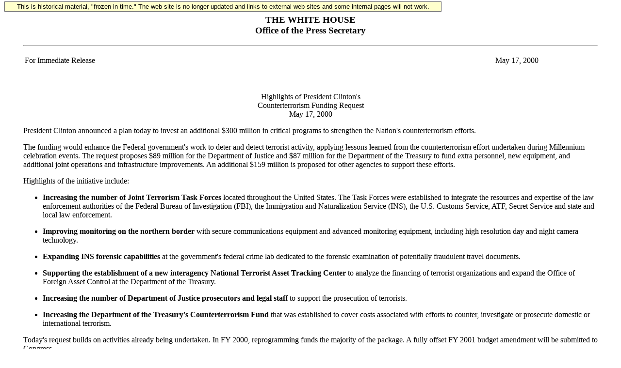

--- FILE ---
content_type: text/html; charset=UTF-8
request_url: https://clintonwhitehouse3.archives.gov/WH/New/html/20000531_9.html
body_size: 2390
content:

<HTML>
<HEAD>

<META HTTP-EQUIV="Content-Type" CONTENT="text/html; charset=windows-1252">

<TITLE>
Highlights of President Clinton's 
Counterterrorism Funding Request
May 17, 2000
</TITLE>

<!-- Google Tag Manager -->
<script>(function(w,d,s,l,i){w[l]=w[l]||[];w[l].push({'gtm.start':
new Date().getTime(),event:'gtm.js'});var f=d.getElementsByTagName(s)[0],
j=d.createElement(s),dl=l!='dataLayer'?'&l='+l:'';j.async=true;j.src=
'https://www.googletagmanager.com/gtm.js?id='+i+dl;f.parentNode.insertBefore(j,f);
})(window,document,'script','dataLayer','GTM-WLMC86');</script>
<!-- End Google Tag Manager -->
</head>

<BODY BGCOLOR="#FFFFFF">
<!-- Google Tag Manager (noscript) -->
<noscript><iframe alt="Google Tag Manager" src="https://www.googletagmanager.com/ns.html?id=GTM-WLMC86"
height="0" width="0" style="display:none;visibility:hidden" title="Google Tag Manager"></iframe></noscript>
<!-- End Google Tag Manager (noscript) -->

<!-- Google Tag Manager -->
<script>(function(w,d,s,l,i){w[l]=w[l]||[];w[l].push({'gtm.start':
new Date().getTime(),event:'gtm.js'});var f=d.getElementsByTagName(s)[0],
j=d.createElement(s),dl=l!='dataLayer'?'&l='+l:'';j.async=true;j.src=
'https://www.googletagmanager.com/gtm.js?id='+i+dl;f.parentNode.insertBefore(j,f);
})(window,document,'script','dataLayer','GTM-WLMC86');</script>
<!-- End Google Tag Manager -->
<style type="text/css">
#menufloat {
position:fixed;
font-family:Arial, Helvetica, sans-serif;
background-color:#FFFFCC;
color:#000;
font-size:.8em;
padding:2px 5px 2px 5px;
top: 2px;
margin:1px;
text-align:center;
width:889px;

/*z-index:5;*/
border:solid 1px #666666;
}
</style>
<!-- Google Tag Manager (noscript) -->
<noscript><iframe alt="Google Tag Manager" src="https://www.googletagmanager.com/ns.html?id=GTM-WLMC86"
height="0" width="0" style="display:none;visibility:hidden" title="Google Tag Manager"></iframe></noscript>
<!-- End Google Tag Manager (noscript) -->
<div id="menufloat">This is historical material, "frozen in time."  The web site is no longer updated and links to external web sites and some internal pages will not work.</div>

<!-- NOTE: THIS FILE WAS NOT PRESENT ON THE ORIGINAL CLINTON WHITE HOUSE WEBSITE.  
IT WAS ADDED 11/21/2014 BY MICHAEL LINGENFELTER AT THE NATIONAL ARCHIVES AND RECORDS ADMINISTRATION -->
<blockquote>
<center>
    <h3> <br>
      THE WHITE HOUSE <br>
      Office of the Press Secretary <br>
      
      <P>

      <hr>
    </h3>
  </center>
<table width=90%>
<tr>
<td width=30% align=left>

For Immediate Release

</td>

<td width=40%> </td>

<td align=right width=30%> May 17, 2000 </td>

</tr>

</table>

<center>

<br>
<br>
<br>

Highlights of President Clinton's 
<BR>
Counterterrorism Funding Request
<BR>
May 17, 2000

</center>
<P>
President Clinton announced a plan today to invest an additional $300 million in critical programs to strengthen the Nation's counterterrorism efforts.  
<P>
The funding would enhance the Federal government's work to deter and detect terrorist activity, applying lessons learned from the counterterrorism effort undertaken during Millennium celebration events. The request proposes $89 million for the Department of Justice and $87 million for the Department of the Treasury to fund extra personnel, new equipment, and additional joint operations and infrastructure improvements.  An additional $159 million is proposed for other agencies to support these efforts. 
<P>
Highlights of the initiative include:
<P>
<ul><li><b>Increasing the number of Joint Terrorism Task Forces</b> located throughout the United States. The Task Forces were established to integrate the resources and expertise of the law enforcement authorities of the Federal Bureau of Investigation (FBI), the Immigration and Naturalization Service (INS), the U.S. Customs Service, ATF, Secret Service and state and local law enforcement. <p><li><b>Improving monitoring on the northern border</b> with secure communications equipment and advanced monitoring equipment, including high resolution day and night camera technology. <p><li><b>	Expanding INS forensic capabilities</b> at the government's federal crime lab dedicated to the forensic examination of potentially fraudulent travel documents.<p><li><b>	Supporting the establishment of a new interagency National Terrorist Asset Tracking Center</b> to analyze the financing of terrorist organizations and expand the Office of Foreign Asset Control at the Department of the Treasury.<p><li><b>	Increasing the number of Department of Justice prosecutors and legal staff</b> to support the prosecution of terrorists.<p><li><b>	Increasing the Department of the Treasury's Counterterrorism Fund</b> that was established to cover costs associated with efforts to counter, investigate or prosecute domestic or international terrorism. </ul>
<P>
Today's request builds on activities already being undertaken.  In FY 2000, reprogramming funds the majority of the package. A fully offset FY 2001 budget amendment will be submitted to Congress.  
<P>
<center>

<IMG SRC="/WH/images/footer2.gif" ALT="[Footer icon]" height="25" width="468">

<P>

<A target="_top" HREF="/WH/Welcome.html"><IMG border=0 hspace=30 SRC="/New/images/home_pin.gif" ALT="[White House icon]" height="55" width="78"></A>

<A target="_top" HREF="/WH/html/helpdsk.html"><IMG border=0 hspace=30 SRC="/New/images/help_pin.gif" ALT="[Help Desk icon]" height="55" width="81"></A>

<P>

<HR>

</blockquote>

<br>
<I>To comment on this service, 
<br>
send feedback to the <A target="_top" HREF="/cgi-bin/Correspondence/Mail_Developers">Web Development Team</A>.</I>

</center>

</body>

</html>

--- FILE ---
content_type: text/plain
request_url: https://www.google-analytics.com/j/collect?v=1&_v=j102&a=543744412&t=pageview&_s=1&dl=https%3A%2F%2Fclintonwhitehouse3.archives.gov%2FWH%2FNew%2Fhtml%2F20000531_9.html&ul=en-us%40posix&dt=Highlights%20of%20President%20Clinton%27s%20Counterterrorism%20Funding%20Request%20May%2017%2C%202000&sr=1280x720&vp=1280x720&_u=YAHAAEABAAAAACAAI~&jid=1320420467&gjid=1103971160&cid=1849825268.1768713624&tid=UA-114175710-14&_gid=584229343.1768713624&_r=1&_slc=1&gtm=45He61e1h1n71WLMC86v71638650za200zd71638650&gcd=13l3l3l3l1l1&dma=0&tag_exp=103116026~103200004~104527906~104528501~104684208~104684211~105391252~115938465~115938468~116744867~117041587&z=1078894713
body_size: -847
content:
2,cG-3GPTYP9B1T